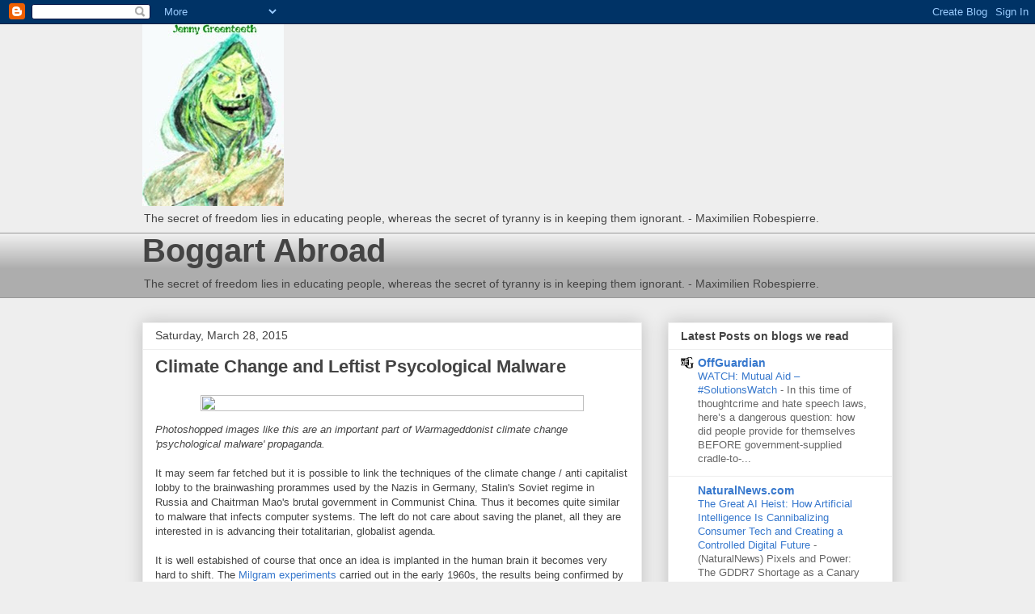

--- FILE ---
content_type: text/javascript; charset=UTF-8
request_url: https://edbutt.blogspot.com/2015/03/climate-change-and-leftist-psycological.html?action=getFeed&widgetId=Feed2&widgetType=Feed&responseType=js&xssi_token=AOuZoY4ts4-2dhfYcc_XDUaqxm-wz-4tAw%3A1769216665811
body_size: 436
content:
try {
_WidgetManager._HandleControllerResult('Feed2', 'getFeed',{'status': 'ok', 'feed': {'entries': [{'title': 'Manhunt widens for alleged triple murderer accused of shooting pregnant \nwoman in remote NSW', 'link': 'https://www.theguardian.com/australia-news/2026/jan/24/lake-cargelligo-julian-ingram-search-widens-nsw-police-ntwnfb', 'publishedDate': '2026-01-23T15:43:05.000-08:00', 'author': 'Nino Bucci in Lake Cargelligo'}, {'title': 'Poorly performing police forces to be named and shamed under new plans', 'link': 'https://www.theguardian.com/uk-news/2026/jan/23/poorly-performing-police-forces-to-be-named-and-shamed-under-new-plans', 'publishedDate': '2026-01-23T14:30:21.000-08:00', 'author': 'Vikram Dodd Police and crime correspondent'}, {'title': 'Three men charged after \u2018highly targeted attacks\u2019 against Pakistani \ndissidents', 'link': 'https://www.theguardian.com/uk-news/2026/jan/23/three-men-charged-after-highly-targeted-attacks-against-pakistani-dissidents', 'publishedDate': '2026-01-23T13:11:07.000-08:00', 'author': 'Vikram Dodd Police and crime correspondent'}, {'title': 'US military says it struck vessel in eastern Pacific, killing two people', 'link': 'https://www.theguardian.com/us-news/2026/jan/23/us-military-strike-vessel-eastern-pacific', 'publishedDate': '2026-01-23T15:48:21.000-08:00', 'author': 'Lauren Gambino and agencies'}, {'title': 'Texas Black man exonerated 70 years after execution in case marked by \nracial bias', 'link': 'https://www.theguardian.com/us-news/2026/jan/23/texas-black-man-exonerated-after-execution', 'publishedDate': '2026-01-23T14:47:32.000-08:00', 'author': 'Associated Press'}], 'title': 'World news | The Guardian'}});
} catch (e) {
  if (typeof log != 'undefined') {
    log('HandleControllerResult failed: ' + e);
  }
}


--- FILE ---
content_type: text/javascript; charset=UTF-8
request_url: https://edbutt.blogspot.com/2015/03/climate-change-and-leftist-psycological.html?action=getFeed&widgetId=Feed4&widgetType=Feed&responseType=js&xssi_token=AOuZoY4ts4-2dhfYcc_XDUaqxm-wz-4tAw%3A1769216665811
body_size: 371
content:
try {
_WidgetManager._HandleControllerResult('Feed4', 'getFeed',{'status': 'ok', 'feed': {'entries': [{'title': 'New Gig Economy Job: Train AI That Replaces You', 'link': 'https://www.zerohedge.com/markets/new-gig-economy-job-train-ai-replaces-you', 'publishedDate': '2026-01-23T15:50:00.000-08:00', 'author': 'Tyler Durden'}, {'title': 'Crypto Takeaways From Davos: Politics And Money Collide', 'link': 'https://www.zerohedge.com/crypto/crypto-takeaways-davos-politics-and-money-collide', 'publishedDate': '2026-01-23T15:25:00.000-08:00', 'author': 'Tyler Durden'}, {'title': 'Horton: \x22Zionism Ultimately Is The Achilles Heel In America First\x22', 'link': 'https://www.zerohedge.com/geopolitical/horton-zionism-ultimately-achilles-heel-america-first', 'publishedDate': '2026-01-23T15:00:00.000-08:00', 'author': 'Tyler Durden'}, {'title': 'The Case Against Declaring Artificial General Intelligence', 'link': 'https://www.zerohedge.com/ai/case-against-declaring-artificial-general-intelligence', 'publishedDate': '2026-01-23T14:40:00.000-08:00', 'author': 'Tyler Durden'}, {'title': '\x22Sleeping On The Job\x22: DC Opens Medicaid Investigation Following Nurse And \nAide Neglect Claims', 'link': 'https://www.zerohedge.com/markets/sleeping-job-dc-opens-medicaid-investigation-following-nurse-and-aide-neglect-claims', 'publishedDate': '2026-01-23T14:20:00.000-08:00', 'author': 'Tyler Durden'}], 'title': 'ZeroHedge News'}});
} catch (e) {
  if (typeof log != 'undefined') {
    log('HandleControllerResult failed: ' + e);
  }
}


--- FILE ---
content_type: text/javascript; charset=UTF-8
request_url: https://edbutt.blogspot.com/2015/03/climate-change-and-leftist-psycological.html?action=getFeed&widgetId=Feed3&widgetType=Feed&responseType=js&xssi_token=AOuZoY4ts4-2dhfYcc_XDUaqxm-wz-4tAw%3A1769216665811
body_size: 373
content:
try {
_WidgetManager._HandleControllerResult('Feed3', 'getFeed',{'status': 'ok', 'feed': {'entries': [{'title': 'Zelensky breaks silence on Russia peace talks as he makes 1 key demand', 'link': 'https://www.express.co.uk/news/world/2161965/zelensky-russia-peace-talks-uae', 'publishedDate': '2026-01-23T13:10:00.000-08:00', 'author': 'Paul Withers,Catherine Mackinlay'}, {'title': 'Sickening new footage emerges from Iran showing regime machine-gunning \nprotesters', 'link': 'https://www.express.co.uk/news/world/2161813/sickening-footage-shows-iran-regime', 'publishedDate': '2026-01-23T14:07:00.000-08:00', 'author': 'Richard Ashmore'}, {'title': 'Iran issues chilling 6-word warning to Trump after US \x27armada\x27 deployed to \nregion', 'link': 'https://www.express.co.uk/news/world/2161941/iran-issues-warning-trump-us-armada', 'publishedDate': '2026-01-23T10:11:00.000-08:00', 'author': 'Catherine Mackinlay'}, {'title': 'Outraged veteran slams Trump for Afghanistan claims - \u2018US must beg for NATO \nhelp again\x27', 'link': 'https://www.express.co.uk/news/world/2161897/outraged-veteran-slams-donald-trump-afghanistan-claims-nato', 'publishedDate': '2026-01-23T08:29:00.000-08:00', 'author': 'James Knuckey,Conor Wilson'}, {'title': '5 major EU countries in migrant crisis crackdown talks', 'link': 'https://www.express.co.uk/news/world/2161857/5-major-eu-countries-migrant-crisis-crackdown-talks', 'publishedDate': '2026-01-23T07:53:00.000-08:00', 'author': 'Eleanor Burleigh'}], 'title': 'Daily Express :: World Feed'}});
} catch (e) {
  if (typeof log != 'undefined') {
    log('HandleControllerResult failed: ' + e);
  }
}


--- FILE ---
content_type: text/javascript; charset=UTF-8
request_url: https://edbutt.blogspot.com/2015/03/climate-change-and-leftist-psycological.html?action=getFeed&widgetId=Feed5&widgetType=Feed&responseType=js&xssi_token=AOuZoY4ts4-2dhfYcc_XDUaqxm-wz-4tAw%3A1769216665811
body_size: 553
content:
try {
_WidgetManager._HandleControllerResult('Feed5', 'getFeed',{'status': 'ok', 'feed': {'entries': [{'title': 'At March for Life in DC, Vice President JD Vance Demolishes Far Left\u2019s \nAttack on Marriage and Family', 'link': 'https://www.breitbart.com/politics/2026/01/23/at-march-for-life-in-dc-vice-president-jd-vance-demolishes-far-lefts-attack-on-marriage-and-family/', 'publishedDate': '2026-01-23T11:27:15.000-08:00', 'author': 'Katherine Hamilton'}, {'title': 'JD Vance Announces \u2018Historic Expansion\u2019 of Mexico City Policy to Halt \nAbortion Promotion Abroad', 'link': 'https://www.breitbart.com/politics/2026/01/23/jd-vance-announces-historic-expansion-of-mexico-city-policy-to-halt-abortion-promotion-abroad/', 'publishedDate': '2026-01-23T11:06:35.000-08:00', 'author': 'Katherine Hamilton'}, {'title': 'REPORT: Bad Bunny to Wear Dress in Super Bowl Halftime Show Dedicated to \n\x27Queer Icons\x27', 'link': 'https://www.breitbart.com/sports/2026/01/23/report-bad-bunny-to-wear-dress-in-super-bowl-halftime-show-dedicated-to-queer-icons/', 'publishedDate': '2026-01-23T08:04:33.000-08:00', 'author': 'Warner Todd Huston'}, {'title': 'Venezuela: U.S. Used Mystery Weapons, \x27A.I.-Assisted Bombs\x27 During Maduro \nCapture', 'link': 'https://www.breitbart.com/national-security/2026/01/23/venezuela-def-minister-u-s-used-a-i-assisted-bombs-unknown-weapons-during-maduro-capture/', 'publishedDate': '2026-01-23T09:39:14.000-08:00', 'author': 'Christian K. Caruzo'}, {'title': 'Fugitive Canadian Ex-Olympian Turned Drug Boss Surrenders in Mexico', 'link': 'https://www.breitbart.com/border/2026/01/23/fugitive-canadian-ex-olympian-turne-drug-boss-turns-himself-in-in-mexico/', 'publishedDate': '2026-01-23T11:06:13.000-08:00', 'author': 'Ildefonso Ortiz and Brandon Darby'}], 'title': 'Breitbart News'}});
} catch (e) {
  if (typeof log != 'undefined') {
    log('HandleControllerResult failed: ' + e);
  }
}


--- FILE ---
content_type: text/javascript; charset=UTF-8
request_url: https://edbutt.blogspot.com/2015/03/climate-change-and-leftist-psycological.html?action=getFeed&widgetId=Feed7&widgetType=Feed&responseType=js&xssi_token=AOuZoY4ts4-2dhfYcc_XDUaqxm-wz-4tAw%3A1769216665811
body_size: 334
content:
try {
_WidgetManager._HandleControllerResult('Feed7', 'getFeed',{'status': 'ok', 'feed': {'entries': [{'title': 'Ushuaia and the Quiet Takeover of Argentina\u2019s Gateway to Antarctica', 'link': 'https://21stcenturywire.com/2026/01/23/ushuaia-and-the-quiet-takeover-of-argentinas-gateway-to-antarctica/', 'publishedDate': '2026-01-23T05:20:49.000-08:00', 'author': 'Global Affairs'}, {'title': 'From Board of Peace to Board of Profit: Trump, Kushner, and the Gaza Master \nPlan Fantasy', 'link': 'https://21stcenturywire.com/2026/01/22/__trashed-2__trashed/', 'publishedDate': '2026-01-22T08:17:04.000-08:00', 'author': 'Global Affairs'}, {'title': 'The Unnatural: Artificial Intelligence, Artificial Insemination, Artificial \nReality', 'link': 'https://21stcenturywire.com/2026/01/22/the-unnatural-artificial-intelligence-artificial-insemination-artificial-reality/', 'publishedDate': '2026-01-22T05:42:07.000-08:00', 'author': 'NEWS WIRE'}, {'title': 'ICE\u2019s Warrantless Raids Are the Sound of Democracy Cracking', 'link': 'https://21stcenturywire.com/2026/01/22/ices-warrantless-raids-are-the-sound-of-democracy-cracking/', 'publishedDate': '2026-01-22T03:42:40.000-08:00', 'author': 'Global Affairs'}, {'title': 'From Honduras to Greenland: Inside the Billionaire Blueprint for \nDeregulated Cities', 'link': 'https://21stcenturywire.com/2026/01/21/from-honduras-to-greenland-inside-the-billionaire-blueprint-for-deregulated-cities/', 'publishedDate': '2026-01-21T10:20:39.000-08:00', 'author': 'Global Affairs'}], 'title': '21st Century Wire'}});
} catch (e) {
  if (typeof log != 'undefined') {
    log('HandleControllerResult failed: ' + e);
  }
}
